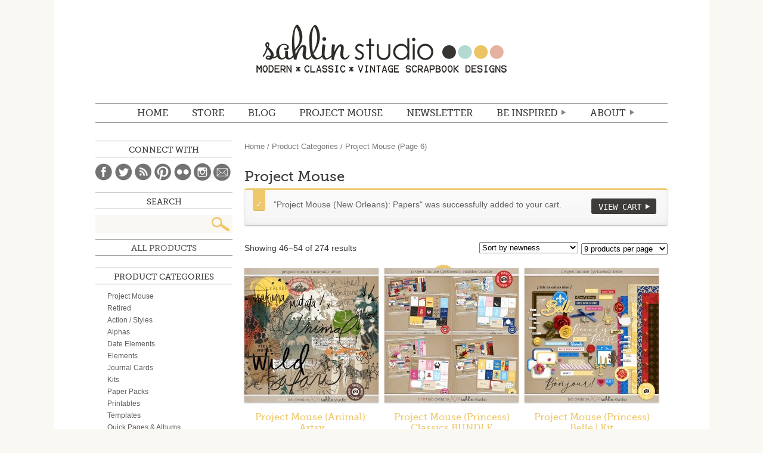

--- FILE ---
content_type: text/html; charset=UTF-8
request_url: https://sahlinstudio.com/product-category/product-categories/project-mouse/page/6/?add-to-cart=36316
body_size: 15533
content:
<!DOCTYPE html>
<html lang="en">
<head>
<meta charset="utf-8" />

	<title>Sahlin Studio |  Digital Scrapbooking DesignsProject Mouse Archives - Page 6 of 31 - Sahlin Studio | Digital Scrapbooking Designs</title>

	<meta http-equiv="Content-Type" content="text/html; charset=UTF-8" />	
	<meta name="generator" content="WordPress 4.9.26" /> <!-- leave this for stats please -->
    <meta name="description" content="Digital scrapbooking products with a mix of vintage, kitschy flair, while still maintaining that modern, classic look.  Find digital scrapbooking kits, freebies, tutorials and inspiration to help document your memories." />
    <!-- For Responsive
    <meta name="viewport" content="width=device-width,initial-scale=1.0">
    -->

	<link rel="stylesheet" media="screen" href="https://sahlinstudio.com/wp-content/themes/sahlin2014/reset.css" />
	<link rel="stylesheet" media="screen" href="https://sahlinstudio.com/wp-content/themes/sahlin2014/webfonts.css" />
	<link rel="stylesheet" media="screen" href="https://sahlinstudio.com/wp-content/themes/sahlin2014/woocommerce/woocommerce.css" />
	<link rel="stylesheet" media="screen" href="https://sahlinstudio.com/wp-content/themes/sahlin2014/woocommerce/woocommerce-layout.css" />
	<link rel="stylesheet" media="screen" href="https://sahlinstudio.com/wp-content/themes/sahlin2014/style.css" />
	<!--<link rel="stylesheet" media="screen" href="https://sahlinstudio.com/wp-content/themes/sahlin2014/media-queries.css" />-->
	<link rel="alternate" type="application/rss+xml" title="RSS 2.0" href="https://sahlinstudio.com/feed/" />
	<link rel="alternate" type="text/xml" title="RSS .92" href="https://sahlinstudio.com/feed/rss/" />
	<link rel="alternate" type="application/atom+xml" title="Atom 0.3" href="https://sahlinstudio.com/feed/atom/" />
	<link rel="pingback" href="https://sahlinstudio.com/xmlrpc.php" />
    

<script type="text/javascript" src="http://ajax.googleapis.com/ajax/libs/jquery/1.8.3/jquery.min.js"></script>  
<!--[if IE]>
<script src="http://html5shiv.googlecode.com/svn/trunk/html5.js"></script>
<![endif]-->

			
<!-- This site is optimized with the Yoast SEO plugin v12.4 - https://yoast.com/wordpress/plugins/seo/ -->
<meta name="robots" content="max-snippet:-1, max-image-preview:large, max-video-preview:-1"/>
<link rel="canonical" href="https://sahlinstudio.com/product-category/product-categories/project-mouse/page/6/" />
<link rel="prev" href="https://sahlinstudio.com/product-category/product-categories/project-mouse/page/5/" />
<link rel="next" href="https://sahlinstudio.com/product-category/product-categories/project-mouse/page/7/" />
<meta property="og:locale" content="en_US" />
<meta property="og:type" content="object" />
<meta property="og:title" content="Project Mouse Archives - Page 6 of 31 - Sahlin Studio | Digital Scrapbooking Designs" />
<meta property="og:url" content="https://sahlinstudio.com/product-category/product-categories/project-mouse/" />
<meta property="og:site_name" content="Sahlin Studio |  Digital Scrapbooking Designs" />
<meta name="twitter:card" content="summary_large_image" />
<meta name="twitter:title" content="Project Mouse Archives - Page 6 of 31 - Sahlin Studio | Digital Scrapbooking Designs" />
<script type='application/ld+json' class='yoast-schema-graph yoast-schema-graph--main'>{"@context":"https://schema.org","@graph":[{"@type":"WebSite","@id":"https://sahlinstudio.com/#website","url":"https://sahlinstudio.com/","name":"Sahlin Studio |  Digital Scrapbooking Designs","potentialAction":{"@type":"SearchAction","target":"https://sahlinstudio.com/?s={search_term_string}","query-input":"required name=search_term_string"}},{"@type":"CollectionPage","@id":"https://sahlinstudio.com/product-category/product-categories/project-mouse/page/6/#webpage","url":"https://sahlinstudio.com/product-category/product-categories/project-mouse/page/6/","inLanguage":"en-US","name":"Project Mouse Archives - Page 6 of 31 - Sahlin Studio | Digital Scrapbooking Designs","isPartOf":{"@id":"https://sahlinstudio.com/#website"}}]}</script>
<!-- / Yoast SEO plugin. -->

<link rel='dns-prefetch' href='//s0.wp.com' />
<link rel='dns-prefetch' href='//s.w.org' />
<link rel="alternate" type="application/rss+xml" title="Sahlin Studio |  Digital Scrapbooking Designs &raquo; Project Mouse Product Category Feed" href="https://sahlinstudio.com/product-category/product-categories/project-mouse/feed/" />
		<script type="text/javascript">
			window._wpemojiSettings = {"baseUrl":"https:\/\/s.w.org\/images\/core\/emoji\/11\/72x72\/","ext":".png","svgUrl":"https:\/\/s.w.org\/images\/core\/emoji\/11\/svg\/","svgExt":".svg","source":{"concatemoji":"https:\/\/sahlinstudio.com\/wp-includes\/js\/wp-emoji-release.min.js?ver=4.9.26"}};
			!function(e,a,t){var n,r,o,i=a.createElement("canvas"),p=i.getContext&&i.getContext("2d");function s(e,t){var a=String.fromCharCode;p.clearRect(0,0,i.width,i.height),p.fillText(a.apply(this,e),0,0);e=i.toDataURL();return p.clearRect(0,0,i.width,i.height),p.fillText(a.apply(this,t),0,0),e===i.toDataURL()}function c(e){var t=a.createElement("script");t.src=e,t.defer=t.type="text/javascript",a.getElementsByTagName("head")[0].appendChild(t)}for(o=Array("flag","emoji"),t.supports={everything:!0,everythingExceptFlag:!0},r=0;r<o.length;r++)t.supports[o[r]]=function(e){if(!p||!p.fillText)return!1;switch(p.textBaseline="top",p.font="600 32px Arial",e){case"flag":return s([55356,56826,55356,56819],[55356,56826,8203,55356,56819])?!1:!s([55356,57332,56128,56423,56128,56418,56128,56421,56128,56430,56128,56423,56128,56447],[55356,57332,8203,56128,56423,8203,56128,56418,8203,56128,56421,8203,56128,56430,8203,56128,56423,8203,56128,56447]);case"emoji":return!s([55358,56760,9792,65039],[55358,56760,8203,9792,65039])}return!1}(o[r]),t.supports.everything=t.supports.everything&&t.supports[o[r]],"flag"!==o[r]&&(t.supports.everythingExceptFlag=t.supports.everythingExceptFlag&&t.supports[o[r]]);t.supports.everythingExceptFlag=t.supports.everythingExceptFlag&&!t.supports.flag,t.DOMReady=!1,t.readyCallback=function(){t.DOMReady=!0},t.supports.everything||(n=function(){t.readyCallback()},a.addEventListener?(a.addEventListener("DOMContentLoaded",n,!1),e.addEventListener("load",n,!1)):(e.attachEvent("onload",n),a.attachEvent("onreadystatechange",function(){"complete"===a.readyState&&t.readyCallback()})),(n=t.source||{}).concatemoji?c(n.concatemoji):n.wpemoji&&n.twemoji&&(c(n.twemoji),c(n.wpemoji)))}(window,document,window._wpemojiSettings);
		</script>
		<style type="text/css">
img.wp-smiley,
img.emoji {
	display: inline !important;
	border: none !important;
	box-shadow: none !important;
	height: 1em !important;
	width: 1em !important;
	margin: 0 .07em !important;
	vertical-align: -0.1em !important;
	background: none !important;
	padding: 0 !important;
}
</style>
<link rel='stylesheet' id='pinterestRSScss-css'  href='https://sahlinstudio.com/wp-content/plugins/pinterest-rss-widget/style.css?ver=4.9.26' type='text/css' media='all' />
<link rel='stylesheet' id='dlm-frontend-css'  href='https://sahlinstudio.com/wp-content/plugins/download-monitor/assets/css/frontend.css?ver=4.9.26' type='text/css' media='all' />
<link rel='stylesheet' id='jetpack_css-css'  href='https://sahlinstudio.com/wp-content/plugins/jetpack/css/jetpack.css?ver=7.1.5' type='text/css' media='all' />
<script type='text/javascript' src='https://sahlinstudio.com/wp-includes/js/jquery/jquery.js?ver=1.12.4'></script>
<script type='text/javascript' src='https://sahlinstudio.com/wp-includes/js/jquery/jquery-migrate.min.js?ver=1.4.1'></script>
<script type='text/javascript' src='https://sahlinstudio.com/wp-content/plugins/pinterest-rss-widget/jquery.nailthumb.1.0.min.js?ver=4.9.26'></script>
<link rel='https://api.w.org/' href='https://sahlinstudio.com/wp-json/' />
<link rel="EditURI" type="application/rsd+xml" title="RSD" href="https://sahlinstudio.com/xmlrpc.php?rsd" />
<link rel="wlwmanifest" type="application/wlwmanifest+xml" href="https://sahlinstudio.com/wp-includes/wlwmanifest.xml" /> 
<meta name="generator" content="WordPress 4.9.26" />
<meta name="generator" content="WooCommerce 2.2.4" />
<script>
  (function(w, d, t, s, n) {
    w.FlodeskObject = n;
    var fn = function() {
      (w[n].q = w[n].q || []).push(arguments);
    };
    w[n] = w[n] || fn;
    var f = d.getElementsByTagName(t)[0];
    var e = d.createElement(t);
    var h = '?v=' + new Date().getTime();
    e.async = true;
    e.src = s + h;
    f.parentNode.insertBefore(e, f);
  })(window, document, 'script', 'https://assets.flodesk.com/universal.js', 'fd');
  window.fd('form', {
    formId: '6051314424c3103bfddf725b'
  });
</script><link rel="alternate" type="application/rss+xml"  title="New products added to Project+Mouse" href="https://sahlinstudio.com/shop/all-products/feed/?product_cat=project-mouse" />
<link rel='dns-prefetch' href='//v0.wordpress.com'/>
<style type="text/css">.saboxplugin-wrap{-webkit-box-sizing:border-box;-moz-box-sizing:border-box;-ms-box-sizing:border-box;box-sizing:border-box;border:1px solid #eee;width:100%;clear:both;display:block;overflow:hidden;word-wrap:break-word;position:relative}.saboxplugin-wrap .saboxplugin-gravatar{float:left;padding:0 20px 20px 20px}.saboxplugin-wrap .saboxplugin-gravatar img{max-width:100px;height:auto;border-radius:0;}.saboxplugin-wrap .saboxplugin-authorname{font-size:18px;line-height:1;margin:20px 0 0 20px;display:block}.saboxplugin-wrap .saboxplugin-authorname a{text-decoration:none}.saboxplugin-wrap .saboxplugin-authorname a:focus{outline:0}.saboxplugin-wrap .saboxplugin-desc{display:block;margin:5px 20px}.saboxplugin-wrap .saboxplugin-desc a{text-decoration:underline}.saboxplugin-wrap .saboxplugin-desc p{margin:5px 0 12px}.saboxplugin-wrap .saboxplugin-web{margin:0 20px 15px;text-align:left}.saboxplugin-wrap .sab-web-position{text-align:right}.saboxplugin-wrap .saboxplugin-web a{color:#ccc;text-decoration:none}.saboxplugin-wrap .saboxplugin-socials{position:relative;display:block;background:#fcfcfc;padding:5px;border-top:1px solid #eee}.saboxplugin-wrap .saboxplugin-socials a svg{width:20px;height:20px}.saboxplugin-wrap .saboxplugin-socials a svg .st2{fill:#fff; transform-origin:center center;}.saboxplugin-wrap .saboxplugin-socials a svg .st1{fill:rgba(0,0,0,.3)}.saboxplugin-wrap .saboxplugin-socials a:hover{opacity:.8;-webkit-transition:opacity .4s;-moz-transition:opacity .4s;-o-transition:opacity .4s;transition:opacity .4s;box-shadow:none!important;-webkit-box-shadow:none!important}.saboxplugin-wrap .saboxplugin-socials .saboxplugin-icon-color{box-shadow:none;padding:0;border:0;-webkit-transition:opacity .4s;-moz-transition:opacity .4s;-o-transition:opacity .4s;transition:opacity .4s;display:inline-block;color:#fff;font-size:0;text-decoration:inherit;margin:5px;-webkit-border-radius:0;-moz-border-radius:0;-ms-border-radius:0;-o-border-radius:0;border-radius:0;overflow:hidden}.saboxplugin-wrap .saboxplugin-socials .saboxplugin-icon-grey{text-decoration:inherit;box-shadow:none;position:relative;display:-moz-inline-stack;display:inline-block;vertical-align:middle;zoom:1;margin:10px 5px;color:#444;fill:#444}.clearfix:after,.clearfix:before{content:' ';display:table;line-height:0;clear:both}.ie7 .clearfix{zoom:1}.saboxplugin-socials.sabox-colored .saboxplugin-icon-color .sab-twitch{border-color:#38245c}.saboxplugin-socials.sabox-colored .saboxplugin-icon-color .sab-addthis{border-color:#e91c00}.saboxplugin-socials.sabox-colored .saboxplugin-icon-color .sab-behance{border-color:#003eb0}.saboxplugin-socials.sabox-colored .saboxplugin-icon-color .sab-delicious{border-color:#06c}.saboxplugin-socials.sabox-colored .saboxplugin-icon-color .sab-deviantart{border-color:#036824}.saboxplugin-socials.sabox-colored .saboxplugin-icon-color .sab-digg{border-color:#00327c}.saboxplugin-socials.sabox-colored .saboxplugin-icon-color .sab-dribbble{border-color:#ba1655}.saboxplugin-socials.sabox-colored .saboxplugin-icon-color .sab-facebook{border-color:#1e2e4f}.saboxplugin-socials.sabox-colored .saboxplugin-icon-color .sab-flickr{border-color:#003576}.saboxplugin-socials.sabox-colored .saboxplugin-icon-color .sab-github{border-color:#264874}.saboxplugin-socials.sabox-colored .saboxplugin-icon-color .sab-google{border-color:#0b51c5}.saboxplugin-socials.sabox-colored .saboxplugin-icon-color .sab-googleplus{border-color:#96271a}.saboxplugin-socials.sabox-colored .saboxplugin-icon-color .sab-html5{border-color:#902e13}.saboxplugin-socials.sabox-colored .saboxplugin-icon-color .sab-instagram{border-color:#1630aa}.saboxplugin-socials.sabox-colored .saboxplugin-icon-color .sab-linkedin{border-color:#00344f}.saboxplugin-socials.sabox-colored .saboxplugin-icon-color .sab-pinterest{border-color:#5b040e}.saboxplugin-socials.sabox-colored .saboxplugin-icon-color .sab-reddit{border-color:#992900}.saboxplugin-socials.sabox-colored .saboxplugin-icon-color .sab-rss{border-color:#a43b0a}.saboxplugin-socials.sabox-colored .saboxplugin-icon-color .sab-sharethis{border-color:#5d8420}.saboxplugin-socials.sabox-colored .saboxplugin-icon-color .sab-skype{border-color:#00658a}.saboxplugin-socials.sabox-colored .saboxplugin-icon-color .sab-soundcloud{border-color:#995200}.saboxplugin-socials.sabox-colored .saboxplugin-icon-color .sab-spotify{border-color:#0f612c}.saboxplugin-socials.sabox-colored .saboxplugin-icon-color .sab-stackoverflow{border-color:#a95009}.saboxplugin-socials.sabox-colored .saboxplugin-icon-color .sab-steam{border-color:#006388}.saboxplugin-socials.sabox-colored .saboxplugin-icon-color .sab-user_email{border-color:#b84e05}.saboxplugin-socials.sabox-colored .saboxplugin-icon-color .sab-stumbleUpon{border-color:#9b280e}.saboxplugin-socials.sabox-colored .saboxplugin-icon-color .sab-tumblr{border-color:#10151b}.saboxplugin-socials.sabox-colored .saboxplugin-icon-color .sab-twitter{border-color:#0967a0}.saboxplugin-socials.sabox-colored .saboxplugin-icon-color .sab-vimeo{border-color:#0d7091}.saboxplugin-socials.sabox-colored .saboxplugin-icon-color .sab-windows{border-color:#003f71}.saboxplugin-socials.sabox-colored .saboxplugin-icon-color .sab-whatsapp{border-color:#003f71}.saboxplugin-socials.sabox-colored .saboxplugin-icon-color .sab-wordpress{border-color:#0f3647}.saboxplugin-socials.sabox-colored .saboxplugin-icon-color .sab-yahoo{border-color:#14002d}.saboxplugin-socials.sabox-colored .saboxplugin-icon-color .sab-youtube{border-color:#900}.saboxplugin-socials.sabox-colored .saboxplugin-icon-color .sab-xing{border-color:#000202}.saboxplugin-socials.sabox-colored .saboxplugin-icon-color .sab-mixcloud{border-color:#2475a0}.saboxplugin-socials.sabox-colored .saboxplugin-icon-color .sab-vk{border-color:#243549}.saboxplugin-socials.sabox-colored .saboxplugin-icon-color .sab-medium{border-color:#00452c}.saboxplugin-socials.sabox-colored .saboxplugin-icon-color .sab-quora{border-color:#420e00}.saboxplugin-socials.sabox-colored .saboxplugin-icon-color .sab-meetup{border-color:#9b181c}.saboxplugin-socials.sabox-colored .saboxplugin-icon-color .sab-goodreads{border-color:#000}.saboxplugin-socials.sabox-colored .saboxplugin-icon-color .sab-snapchat{border-color:#999700}.saboxplugin-socials.sabox-colored .saboxplugin-icon-color .sab-500px{border-color:#00557f}.saboxplugin-socials.sabox-colored .saboxplugin-icon-color .sab-mastodont{border-color:#185886}.sabox-plus-item{margin-bottom:20px}@media screen and (max-width:480px){.saboxplugin-wrap{text-align:center}.saboxplugin-wrap .saboxplugin-gravatar{float:none;padding:20px 0;text-align:center;margin:0 auto;display:block}.saboxplugin-wrap .saboxplugin-gravatar img{float:none;display:inline-block;display:-moz-inline-stack;vertical-align:middle;zoom:1}.saboxplugin-wrap .saboxplugin-desc{margin:0 10px 20px;text-align:center}.saboxplugin-wrap .saboxplugin-authorname{text-align:center;margin:10px 0 20px}}body .saboxplugin-authorname a,body .saboxplugin-authorname a:hover{box-shadow:none;-webkit-box-shadow:none}a.sab-profile-edit{font-size:16px!important;line-height:1!important}.sab-edit-settings a,a.sab-profile-edit{color:#0073aa!important;box-shadow:none!important;-webkit-box-shadow:none!important}.sab-edit-settings{margin-right:15px;position:absolute;right:0;z-index:2;bottom:10px;line-height:20px}.sab-edit-settings i{margin-left:5px}.saboxplugin-socials{line-height:1!important}.rtl .saboxplugin-wrap .saboxplugin-gravatar{float:right}.rtl .saboxplugin-wrap .saboxplugin-authorname{display:flex;align-items:center}.rtl .saboxplugin-wrap .saboxplugin-authorname .sab-profile-edit{margin-right:10px}.rtl .sab-edit-settings{right:auto;left:0}img.sab-custom-avatar{max-width:75px;}.saboxplugin-wrap .saboxplugin-authorname {font-family:"none";}.saboxplugin-wrap .saboxplugin-desc {font-family:none;}.saboxplugin-wrap {margin-top:0px; margin-bottom:0px; padding: 0px 0px }.saboxplugin-wrap .saboxplugin-authorname {font-size:18px; line-height:25px;}.saboxplugin-wrap .saboxplugin-desc p, .saboxplugin-wrap .saboxplugin-desc {font-size:14px !important; line-height:21px !important;}.saboxplugin-wrap .saboxplugin-web {font-size:14px;}.saboxplugin-wrap .saboxplugin-socials a svg {width:18px;height:18px;}</style></head>

<body class="archive paged tax-product_cat term-project-mouse term-1609 paged-6 woocommerce woocommerce-page">
	<div id="wrapper">
	<header id="mainHd">
    	<h1><a href="https://sahlinstudio.com">Sahlin Studio |  Digital Scrapbooking Designs</a></h1>
    	<nav id="mainNav">
    		<ul id="menu-main-menu" class="menu"><li id="menu-item-17074" class="menu-item menu-item-type-custom menu-item-object-custom menu-item-home menu-item-17074"><a href="http://sahlinstudio.com">Home</a></li>
<li id="menu-item-14" class="menu-item menu-item-type-custom menu-item-object-custom menu-item-14"><a target="_blank" href="https://the-lilypad.com/store/Sahlin-Studio/">STORE</a></li>
<li id="menu-item-1640" class="menu-item menu-item-type-custom menu-item-object-custom menu-item-1640"><a href="http://sahlinstudio.com/blog">BLOG</a></li>
<li id="menu-item-17072" class="menu-item menu-item-type-post_type menu-item-object-page menu-item-17072"><a href="https://sahlinstudio.com/project-mouse/">Project Mouse</a></li>
<li id="menu-item-38262" class="menu-item menu-item-type-custom menu-item-object-custom menu-item-38262"><a target="_blank" href="https://view.flodesk.com/pages/60496567c26c9c0b98c3cd6f">NEWSLETTER</a></li>
<li id="menu-item-17071" class="menu-item menu-item-type-custom menu-item-object-custom menu-item-has-children menu-item-17071"><a href="#">Be Inspired</a>
<ul class="sub-menu">
	<li id="menu-item-17145" class="menu-item menu-item-type-post_type menu-item-object-page menu-item-17145"><a href="https://sahlinstudio.com/get-freebies/">Freebies</a></li>
	<li id="menu-item-17101" class="menu-item menu-item-type-taxonomy menu-item-object-category menu-item-17101"><a href="https://sahlinstudio.com/category/tutorial/">TUTORIALS</a></li>
	<li id="menu-item-18" class="journalstarters menu-item menu-item-type-custom menu-item-object-custom menu-item-18"><a href="http://sahlinstudio.com/journaling">JOURNAL STARTERS</a></li>
	<li id="menu-item-17377" class="menu-item menu-item-type-custom menu-item-object-custom menu-item-17377"><a href="http://sahlinstudio.com/category/papertodigi/">From Paper to Digi</a></li>
	<li id="menu-item-17391" class="menu-item menu-item-type-custom menu-item-object-custom menu-item-17391"><a href="http://sahlinstudio.com/category/inspiration/">Random Inspiration</a></li>
</ul>
</li>
<li id="menu-item-21" class="about menu-item menu-item-type-custom menu-item-object-custom menu-item-has-children menu-item-21"><a href="http://sahlinstudio.com/hello">ABOUT</a>
<ul class="sub-menu">
	<li id="menu-item-211" class="menu-item menu-item-type-custom menu-item-object-custom menu-item-211"><a href="http://sahlinstudio.com/hello">Hello.</a></li>
	<li id="menu-item-214" class="menu-item menu-item-type-custom menu-item-object-custom menu-item-214"><a href="http://sahlinstudio.com/terms-of-use">Terms of Use (TOU)</a></li>
	<li id="menu-item-213" class="menu-item menu-item-type-custom menu-item-object-custom menu-item-213"><a href="http://sahlinstudio.com/creativeteam">Creative Team</a></li>
	<li id="menu-item-212" class="menu-item menu-item-type-custom menu-item-object-custom menu-item-212"><a target="_blank" href="http://www.myscrapbookart.com/gallery/showgallery.php?cat=500&#038;ppuser=4700">My Scrapbook</a></li>
	<li id="menu-item-20" class="faq menu-item menu-item-type-custom menu-item-object-custom menu-item-20"><a href="http://sahlinstudio.com/faqs">FAQ</a></li>
	<li id="menu-item-215" class="menu-item menu-item-type-custom menu-item-object-custom menu-item-215"><a href="http://sahlinstudio.com/contact">Contact</a></li>
</ul>
</li>
</ul>    		<div class="clear"></div>
    	</nav>
    </header>
	<div id="container"><div id="content" role="main"><nav class="woocommerce-breadcrumb" ><a class="home" href="https://sahlinstudio.com">Home</a> &#47; <a href="https://sahlinstudio.com/product-category/product-categories/">Product Categories</a> &#47; Project Mouse (Page 6)</nav>
		
			<h1 class="page-title">Project Mouse</h1>

		
		
		
			
	<div class="woocommerce-message"><a href="https://sahlinstudio.com/cart/" class="button wc-forward">View Cart</a> &quot;Project Mouse (New Orleans): Papers&quot; was successfully added to your cart.</div>
<p class="woocommerce-result-count">
	Showing 46&ndash;54 of 274 results</p>
<form method="post" action="" style='float: right; margin-left: 5px;' class="form-wppp-select products-per-page"><select name="ppp" onchange="this.form.submit()" class="select wppp-select"><option value="9"  selected='selected'>9 products per page</option><option value="18" >18 products per page</option><option value="27" >27 products per page</option><option value="-1" >All products per page</option></select><input type="hidden" name="add-to-cart" value="36316" /></form><form class="woocommerce-ordering" method="get">
	<select name="orderby" class="orderby">
					<option value="popularity" >Sort by popularity</option>
					<option value="rating" >Sort by average rating</option>
					<option value="date"  selected='selected'>Sort by newness</option>
					<option value="price" >Sort by price: low to high</option>
					<option value="price-desc" >Sort by price: high to low</option>
			</select>
	<input type="hidden" name="add-to-cart" value="36316" /></form>

			<ul class="products">
				
				
					<li class="first post-36771 product type-product status-publish has-post-thumbnail product_cat-project-mouse product_cat-elements product_cat-word-art product_cat-magical product_tag-animal product_tag-animal-kingdom product_tag-animals product_tag-art-journaling product_tag-britt product_tag-britt-ish-designs product_tag-brushes product_tag-disney product_tag-jungle product_tag-lion product_tag-mixed-media product_tag-paint product_tag-project-life product_tag-project-mouse-2 product_tag-sahlin-studio product_tag-vacation product_tag-zoo downloadable virtual sold-individually shipping-taxable purchasable product-type-simple product-cat-project-mouse product-cat-elements product-cat-word-art product-cat-magical product-tag-animal product-tag-animal-kingdom product-tag-animals product-tag-art-journaling product-tag-britt product-tag-britt-ish-designs product-tag-brushes product-tag-disney product-tag-jungle product-tag-lion product-tag-mixed-media product-tag-paint product-tag-project-life product-tag-project-mouse-2 product-tag-sahlin-studio product-tag-vacation product-tag-zoo instock">

	
	<a href="https://sahlinstudio.com/shop/project-mouse-animal-artsy/">

		<img width="225" height="225" src="https://sahlinstudio.com/wp-content/uploads/2019/08/sahlinstudio_pm_animal_artsy-225x225.jpg" class="attachment-shop_catalog size-shop_catalog wp-post-image" alt="Project Mouse: Animal Artsy by Britt-ish Designs and Sahlin Studio - Perfect for documenting Project Life for Disney Animal Kingdom, safari, zoo" srcset="https://sahlinstudio.com/wp-content/uploads/2019/08/sahlinstudio_pm_animal_artsy-225x225.jpg 225w, https://sahlinstudio.com/wp-content/uploads/2019/08/sahlinstudio_pm_animal_artsy-150x150.jpg 150w, https://sahlinstudio.com/wp-content/uploads/2019/08/sahlinstudio_pm_animal_artsy-300x300.jpg 300w, https://sahlinstudio.com/wp-content/uploads/2019/08/sahlinstudio_pm_animal_artsy-85x85.jpg 85w, https://sahlinstudio.com/wp-content/uploads/2019/08/sahlinstudio_pm_animal_artsy-170x170.jpg 170w, https://sahlinstudio.com/wp-content/uploads/2019/08/sahlinstudio_pm_animal_artsy-230x230.jpg 230w, https://sahlinstudio.com/wp-content/uploads/2019/08/sahlinstudio_pm_animal_artsy-210x210.jpg 210w, https://sahlinstudio.com/wp-content/uploads/2019/08/sahlinstudio_pm_animal_artsy-685x685.jpg 685w, https://sahlinstudio.com/wp-content/uploads/2019/08/sahlinstudio_pm_animal_artsy-175x175.jpg 175w, https://sahlinstudio.com/wp-content/uploads/2019/08/sahlinstudio_pm_animal_artsy-130x130.jpg 130w, https://sahlinstudio.com/wp-content/uploads/2019/08/sahlinstudio_pm_animal_artsy-600x600.jpg 600w, https://sahlinstudio.com/wp-content/uploads/2019/08/sahlinstudio_pm_animal_artsy.jpg 700w" sizes="(max-width: 225px) 100vw, 225px" />
		<h3>Project Mouse (Animal): Artsy</h3>

		

	<span class="price"><span class="amount">&#36;3.99</span></span>

	</a>

	<a href="/product-category/product-categories/project-mouse/page/6/?add-to-cart=36771" rel="nofollow" data-product_id="36771" data-product_sku="ss_britt_pm_animal_artsy" data-quantity="1" class="button add_to_cart_button product_type_simple">Add to cart</a>
</li>
				
					<li class="post-36496 product type-product status-publish has-post-thumbnail product_cat-project-mouse product_cat-journal-cards product_cat-kits product_cat-halloween product_cat-magical product_cat-travel-theme product_tag-330 product_tag-aurora product_tag-beast product_tag-beauty product_tag-beauty-and-the-beast product_tag-belle product_tag-britt product_tag-britt-ish-designs product_tag-cinderella product_tag-disney product_tag-disneyland product_tag-magical-2 product_tag-princess product_tag-project-365 product_tag-project-life product_tag-project-mouse-2 product_tag-sahlin-studio product_tag-sleeping-beauty product_tag-snow-white product_tag-vacation sale downloadable virtual sold-individually shipping-taxable purchasable product-type-simple product-cat-project-mouse product-cat-journal-cards product-cat-kits product-cat-halloween product-cat-magical product-cat-travel-theme product-tag-365 product-tag-aurora product-tag-beast product-tag-beauty product-tag-beauty-and-the-beast product-tag-belle product-tag-britt product-tag-britt-ish-designs product-tag-cinderella product-tag-disney product-tag-disneyland product-tag-magical-2 product-tag-princess product-tag-project-365 product-tag-project-life product-tag-project-mouse-2 product-tag-sahlin-studio product-tag-sleeping-beauty product-tag-snow-white product-tag-vacation instock">

	
	<a href="https://sahlinstudio.com/shop/project-mouse-princess-classics-bundle/">

		
	<span class="onsale">Sale!</span>
<img width="225" height="225" src="https://sahlinstudio.com/wp-content/uploads/2019/06/pm-princessclassics-bundle-225x225.jpg" class="attachment-shop_catalog size-shop_catalog wp-post-image" alt="Project Mouse (Princess) Snow White, Belle, Aurora, Cinderella | BUNDLE by Britt-ish Designs and Sahlin Studio - Perfect for documenting Beauty and the Beast or other magical moments in your Project Life / Project Mouse album!!" srcset="https://sahlinstudio.com/wp-content/uploads/2019/06/pm-princessclassics-bundle-225x225.jpg 225w, https://sahlinstudio.com/wp-content/uploads/2019/06/pm-princessclassics-bundle-150x150.jpg 150w, https://sahlinstudio.com/wp-content/uploads/2019/06/pm-princessclassics-bundle-300x300.jpg 300w, https://sahlinstudio.com/wp-content/uploads/2019/06/pm-princessclassics-bundle-85x85.jpg 85w, https://sahlinstudio.com/wp-content/uploads/2019/06/pm-princessclassics-bundle-170x170.jpg 170w, https://sahlinstudio.com/wp-content/uploads/2019/06/pm-princessclassics-bundle-230x230.jpg 230w, https://sahlinstudio.com/wp-content/uploads/2019/06/pm-princessclassics-bundle-210x210.jpg 210w, https://sahlinstudio.com/wp-content/uploads/2019/06/pm-princessclassics-bundle-685x685.jpg 685w, https://sahlinstudio.com/wp-content/uploads/2019/06/pm-princessclassics-bundle-175x175.jpg 175w, https://sahlinstudio.com/wp-content/uploads/2019/06/pm-princessclassics-bundle-130x130.jpg 130w, https://sahlinstudio.com/wp-content/uploads/2019/06/pm-princessclassics-bundle-600x600.jpg 600w, https://sahlinstudio.com/wp-content/uploads/2019/06/pm-princessclassics-bundle.jpg 700w" sizes="(max-width: 225px) 100vw, 225px" />
		<h3>Project Mouse (Princess) Classics BUNDLE</h3>

		

	<span class="price"><del><span class="amount">&#36;45.96</span></del> <ins><span class="amount">&#36;30.99</span></ins></span>

	</a>

	<a href="/product-category/product-categories/project-mouse/page/6/?add-to-cart=36496" rel="nofollow" data-product_id="36496" data-product_sku="ss_britt_pm_princess_classics" data-quantity="1" class="button add_to_cart_button product_type_simple">Add to cart</a>
</li>
				
					<li class="last post-36492 product type-product status-publish has-post-thumbnail product_cat-project-mouse product_cat-kits product_cat-halloween product_cat-magical product_cat-travel-theme product_tag-330 product_tag-beast product_tag-beauty product_tag-beauty-and-the-beast product_tag-belle product_tag-britt product_tag-britt-ish-designs product_tag-disney product_tag-disneyland product_tag-elements-2 product_tag-magical-2 product_tag-papers product_tag-princess product_tag-project-365 product_tag-project-life product_tag-project-mouse-2 product_tag-rose product_tag-sahlin-studio product_tag-vacation downloadable virtual sold-individually shipping-taxable purchasable product-type-simple product-cat-project-mouse product-cat-kits product-cat-halloween product-cat-magical product-cat-travel-theme product-tag-365 product-tag-beast product-tag-beauty product-tag-beauty-and-the-beast product-tag-belle product-tag-britt product-tag-britt-ish-designs product-tag-disney product-tag-disneyland product-tag-elements-2 product-tag-magical-2 product-tag-papers product-tag-princess product-tag-project-365 product-tag-project-life product-tag-project-mouse-2 product-tag-rose product-tag-sahlin-studio product-tag-vacation instock">

	
	<a href="https://sahlinstudio.com/shop/project-mouse-princess-belle-kit/">

		<img width="225" height="225" src="https://sahlinstudio.com/wp-content/uploads/2019/06/sahlinstudio_pm_belle-225x225.jpg" class="attachment-shop_catalog size-shop_catalog wp-post-image" alt="Project Mouse (Princess) Belle | Kit by Britt-ish Designs and Sahlin Studio - Perfect for documenting Beauty and the Beast or other magical moments in your Project Life / Project Mouse album!!" srcset="https://sahlinstudio.com/wp-content/uploads/2019/06/sahlinstudio_pm_belle-225x225.jpg 225w, https://sahlinstudio.com/wp-content/uploads/2019/06/sahlinstudio_pm_belle-150x150.jpg 150w, https://sahlinstudio.com/wp-content/uploads/2019/06/sahlinstudio_pm_belle-300x300.jpg 300w, https://sahlinstudio.com/wp-content/uploads/2019/06/sahlinstudio_pm_belle-85x85.jpg 85w, https://sahlinstudio.com/wp-content/uploads/2019/06/sahlinstudio_pm_belle-170x170.jpg 170w, https://sahlinstudio.com/wp-content/uploads/2019/06/sahlinstudio_pm_belle-230x230.jpg 230w, https://sahlinstudio.com/wp-content/uploads/2019/06/sahlinstudio_pm_belle-210x210.jpg 210w, https://sahlinstudio.com/wp-content/uploads/2019/06/sahlinstudio_pm_belle-685x685.jpg 685w, https://sahlinstudio.com/wp-content/uploads/2019/06/sahlinstudio_pm_belle-175x175.jpg 175w, https://sahlinstudio.com/wp-content/uploads/2019/06/sahlinstudio_pm_belle-130x130.jpg 130w, https://sahlinstudio.com/wp-content/uploads/2019/06/sahlinstudio_pm_belle-600x600.jpg 600w, https://sahlinstudio.com/wp-content/uploads/2019/06/sahlinstudio_pm_belle.jpg 700w" sizes="(max-width: 225px) 100vw, 225px" />
		<h3>Project Mouse (Princess) Belle | Kit</h3>

		

	<span class="price"><span class="amount">&#36;6.50</span></span>

	</a>

	<a href="/product-category/product-categories/project-mouse/page/6/?add-to-cart=36492" rel="nofollow" data-product_id="36492" data-product_sku="ss_britt_pm_belle" data-quantity="1" class="button add_to_cart_button product_type_simple">Add to cart</a>
</li>
				
					<li class="first post-36491 product type-product status-publish has-post-thumbnail product_cat-project-mouse product_cat-journal-cards product_cat-halloween product_cat-magical product_cat-travel-theme product_tag-330 product_tag-beast product_tag-beauty product_tag-beauty-and-the-beast product_tag-belle product_tag-britt product_tag-britt-ish-designs product_tag-cards product_tag-disney product_tag-disneyland product_tag-journal-card product_tag-magical-2 product_tag-princess product_tag-project-365 product_tag-project-life product_tag-project-mouse-2 product_tag-rose product_tag-sahlin-studio product_tag-vacation downloadable virtual sold-individually shipping-taxable purchasable product-type-simple product-cat-project-mouse product-cat-journal-cards product-cat-halloween product-cat-magical product-cat-travel-theme product-tag-365 product-tag-beast product-tag-beauty product-tag-beauty-and-the-beast product-tag-belle product-tag-britt product-tag-britt-ish-designs product-tag-cards product-tag-disney product-tag-disneyland product-tag-journal-card product-tag-magical-2 product-tag-princess product-tag-project-365 product-tag-project-life product-tag-project-mouse-2 product-tag-rose product-tag-sahlin-studio product-tag-vacation instock">

	
	<a href="https://sahlinstudio.com/shop/project-mouse-princess-belle-cards/">

		<img width="225" height="225" src="https://sahlinstudio.com/wp-content/uploads/2019/06/sahlinstudio_pm_belle_cards-225x225.jpg" class="attachment-shop_catalog size-shop_catalog wp-post-image" alt="Project Mouse (Princess) Belle | Journal Cards by Britt-ish Designs and Sahlin Studio - Perfect for documenting Beauty and the Beast or other magical moments in your Project Life / Project Mouse album!!" srcset="https://sahlinstudio.com/wp-content/uploads/2019/06/sahlinstudio_pm_belle_cards-225x225.jpg 225w, https://sahlinstudio.com/wp-content/uploads/2019/06/sahlinstudio_pm_belle_cards-150x150.jpg 150w, https://sahlinstudio.com/wp-content/uploads/2019/06/sahlinstudio_pm_belle_cards-300x300.jpg 300w, https://sahlinstudio.com/wp-content/uploads/2019/06/sahlinstudio_pm_belle_cards-85x85.jpg 85w, https://sahlinstudio.com/wp-content/uploads/2019/06/sahlinstudio_pm_belle_cards-170x170.jpg 170w, https://sahlinstudio.com/wp-content/uploads/2019/06/sahlinstudio_pm_belle_cards-230x230.jpg 230w, https://sahlinstudio.com/wp-content/uploads/2019/06/sahlinstudio_pm_belle_cards-210x210.jpg 210w, https://sahlinstudio.com/wp-content/uploads/2019/06/sahlinstudio_pm_belle_cards-685x685.jpg 685w, https://sahlinstudio.com/wp-content/uploads/2019/06/sahlinstudio_pm_belle_cards-175x175.jpg 175w, https://sahlinstudio.com/wp-content/uploads/2019/06/sahlinstudio_pm_belle_cards-130x130.jpg 130w, https://sahlinstudio.com/wp-content/uploads/2019/06/sahlinstudio_pm_belle_cards-600x600.jpg 600w, https://sahlinstudio.com/wp-content/uploads/2019/06/sahlinstudio_pm_belle_cards.jpg 700w" sizes="(max-width: 225px) 100vw, 225px" />
		<h3>Project Mouse (Princess) Belle | Cards</h3>

		

	<span class="price"><span class="amount">&#36;4.99</span></span>

	</a>

	<a href="/product-category/product-categories/project-mouse/page/6/?add-to-cart=36491" rel="nofollow" data-product_id="36491" data-product_sku="ss_britt_pm_belle_cards" data-quantity="1" class="button add_to_cart_button product_type_simple">Add to cart</a>
</li>
				
					<li class="post-36490 product type-product status-publish has-post-thumbnail product_cat-project-mouse product_cat-journal-cards product_cat-kits product_cat-halloween product_cat-magical product_cat-travel-theme product_tag-330 product_tag-beast product_tag-beauty product_tag-beauty-and-the-beast product_tag-belle product_tag-britt product_tag-britt-ish-designs product_tag-cards product_tag-disney product_tag-disneyland product_tag-elements-2 product_tag-journal-card product_tag-magical-2 product_tag-paper product_tag-princess product_tag-project-365 product_tag-project-life product_tag-project-mouse-2 product_tag-rose product_tag-sahlin-studio product_tag-vacation sale downloadable virtual sold-individually shipping-taxable purchasable product-type-simple product-cat-project-mouse product-cat-journal-cards product-cat-kits product-cat-halloween product-cat-magical product-cat-travel-theme product-tag-365 product-tag-beast product-tag-beauty product-tag-beauty-and-the-beast product-tag-belle product-tag-britt product-tag-britt-ish-designs product-tag-cards product-tag-disney product-tag-disneyland product-tag-elements-2 product-tag-journal-card product-tag-magical-2 product-tag-paper product-tag-princess product-tag-project-365 product-tag-project-life product-tag-project-mouse-2 product-tag-rose product-tag-sahlin-studio product-tag-vacation instock">

	
	<a href="https://sahlinstudio.com/shop/project-mouse-princess-belle-bundle/">

		
	<span class="onsale">Sale!</span>
<img width="225" height="225" src="https://sahlinstudio.com/wp-content/uploads/2019/06/sahlinstudio_brittdes_pm_belle_bundle_preview-225x225.jpg" class="attachment-shop_catalog size-shop_catalog wp-post-image" alt="Project Mouse (Princess) Belle | Bundle by Britt-ish Designs and Sahlin Studio - Perfect for documenting Beauty and the Beast or other magical moments in your Project Life / Project Mouse album!!" srcset="https://sahlinstudio.com/wp-content/uploads/2019/06/sahlinstudio_brittdes_pm_belle_bundle_preview-225x225.jpg 225w, https://sahlinstudio.com/wp-content/uploads/2019/06/sahlinstudio_brittdes_pm_belle_bundle_preview-150x150.jpg 150w, https://sahlinstudio.com/wp-content/uploads/2019/06/sahlinstudio_brittdes_pm_belle_bundle_preview-300x300.jpg 300w, https://sahlinstudio.com/wp-content/uploads/2019/06/sahlinstudio_brittdes_pm_belle_bundle_preview-85x85.jpg 85w, https://sahlinstudio.com/wp-content/uploads/2019/06/sahlinstudio_brittdes_pm_belle_bundle_preview-170x170.jpg 170w, https://sahlinstudio.com/wp-content/uploads/2019/06/sahlinstudio_brittdes_pm_belle_bundle_preview-230x230.jpg 230w, https://sahlinstudio.com/wp-content/uploads/2019/06/sahlinstudio_brittdes_pm_belle_bundle_preview-210x210.jpg 210w, https://sahlinstudio.com/wp-content/uploads/2019/06/sahlinstudio_brittdes_pm_belle_bundle_preview-685x685.jpg 685w, https://sahlinstudio.com/wp-content/uploads/2019/06/sahlinstudio_brittdes_pm_belle_bundle_preview-175x175.jpg 175w, https://sahlinstudio.com/wp-content/uploads/2019/06/sahlinstudio_brittdes_pm_belle_bundle_preview-130x130.jpg 130w, https://sahlinstudio.com/wp-content/uploads/2019/06/sahlinstudio_brittdes_pm_belle_bundle_preview-600x600.jpg 600w, https://sahlinstudio.com/wp-content/uploads/2019/06/sahlinstudio_brittdes_pm_belle_bundle_preview.jpg 700w" sizes="(max-width: 225px) 100vw, 225px" />
		<h3>Project Mouse (Princess) Belle | BUNDLE</h3>

		

	<span class="price"><del><span class="amount">&#36;11.49</span></del> <ins><span class="amount">&#36;8.99</span></ins></span>

	</a>

	<a href="/product-category/product-categories/project-mouse/page/6/?add-to-cart=36490" rel="nofollow" data-product_id="36490" data-product_sku="ss_britt_pm_belle_BUNDLE" data-quantity="1" class="button add_to_cart_button product_type_simple">Add to cart</a>
</li>
				
					<li class="last post-36488 product type-product status-publish has-post-thumbnail product_cat-project-mouse product_cat-journal-cards product_cat-kits product_cat-halloween product_cat-magical product_cat-travel-theme product_tag-330 product_tag-aurora product_tag-britt product_tag-britt-ish-designs product_tag-cards product_tag-disney product_tag-disneyland product_tag-elements-2 product_tag-journal-card product_tag-love product_tag-magical-2 product_tag-papers product_tag-prince product_tag-princess product_tag-project-365 product_tag-project-life product_tag-project-mouse-2 product_tag-sahlin-studio product_tag-sleeping-beauty product_tag-vacation sale downloadable virtual sold-individually shipping-taxable purchasable product-type-simple product-cat-project-mouse product-cat-journal-cards product-cat-kits product-cat-halloween product-cat-magical product-cat-travel-theme product-tag-365 product-tag-aurora product-tag-britt product-tag-britt-ish-designs product-tag-cards product-tag-disney product-tag-disneyland product-tag-elements-2 product-tag-journal-card product-tag-love product-tag-magical-2 product-tag-papers product-tag-prince product-tag-princess product-tag-project-365 product-tag-project-life product-tag-project-mouse-2 product-tag-sahlin-studio product-tag-sleeping-beauty product-tag-vacation instock">

	
	<a href="https://sahlinstudio.com/shop/project-mouse-princess-aurora-bundle/">

		
	<span class="onsale">Sale!</span>
<img width="225" height="225" src="https://sahlinstudio.com/wp-content/uploads/2019/06/sahlinstudio_brittdes_pm_aurora_bundle_preview-225x225.jpg" class="attachment-shop_catalog size-shop_catalog wp-post-image" alt="Project Mouse (Princess) Aurora | Bundle by Britt-ish Designs and Sahlin Studio - Perfect for documenting Sleeping Beauty or castle or other magical moments in your Project Life / Project Mouse album!!" srcset="https://sahlinstudio.com/wp-content/uploads/2019/06/sahlinstudio_brittdes_pm_aurora_bundle_preview-225x225.jpg 225w, https://sahlinstudio.com/wp-content/uploads/2019/06/sahlinstudio_brittdes_pm_aurora_bundle_preview-150x150.jpg 150w, https://sahlinstudio.com/wp-content/uploads/2019/06/sahlinstudio_brittdes_pm_aurora_bundle_preview-300x300.jpg 300w, https://sahlinstudio.com/wp-content/uploads/2019/06/sahlinstudio_brittdes_pm_aurora_bundle_preview-85x85.jpg 85w, https://sahlinstudio.com/wp-content/uploads/2019/06/sahlinstudio_brittdes_pm_aurora_bundle_preview-170x170.jpg 170w, https://sahlinstudio.com/wp-content/uploads/2019/06/sahlinstudio_brittdes_pm_aurora_bundle_preview-230x230.jpg 230w, https://sahlinstudio.com/wp-content/uploads/2019/06/sahlinstudio_brittdes_pm_aurora_bundle_preview-210x210.jpg 210w, https://sahlinstudio.com/wp-content/uploads/2019/06/sahlinstudio_brittdes_pm_aurora_bundle_preview-685x685.jpg 685w, https://sahlinstudio.com/wp-content/uploads/2019/06/sahlinstudio_brittdes_pm_aurora_bundle_preview-175x175.jpg 175w, https://sahlinstudio.com/wp-content/uploads/2019/06/sahlinstudio_brittdes_pm_aurora_bundle_preview-130x130.jpg 130w, https://sahlinstudio.com/wp-content/uploads/2019/06/sahlinstudio_brittdes_pm_aurora_bundle_preview-600x600.jpg 600w, https://sahlinstudio.com/wp-content/uploads/2019/06/sahlinstudio_brittdes_pm_aurora_bundle_preview.jpg 700w" sizes="(max-width: 225px) 100vw, 225px" />
		<h3>Project Mouse (Princess) Aurora | BUNDLE</h3>

		

	<span class="price"><del><span class="amount">&#36;11.49</span></del> <ins><span class="amount">&#36;8.99</span></ins></span>

	</a>

	<a href="/product-category/product-categories/project-mouse/page/6/?add-to-cart=36488" rel="nofollow" data-product_id="36488" data-product_sku="ss_britt_pm_aurora_BUNDLE" data-quantity="1" class="button add_to_cart_button product_type_simple">Add to cart</a>
</li>
				
					<li class="first post-36487 product type-product status-publish has-post-thumbnail product_cat-project-mouse product_cat-journal-cards product_cat-halloween product_cat-magical product_cat-travel-theme product_tag-330 product_tag-aurora product_tag-britt product_tag-britt-ish-designs product_tag-cards product_tag-disney product_tag-disneyland product_tag-journal-card product_tag-love product_tag-magical-2 product_tag-prince product_tag-princess product_tag-project-365 product_tag-project-life product_tag-project-mouse-2 product_tag-sahlin-studio product_tag-sleeping-beauty product_tag-vacation downloadable virtual sold-individually shipping-taxable purchasable product-type-simple product-cat-project-mouse product-cat-journal-cards product-cat-halloween product-cat-magical product-cat-travel-theme product-tag-365 product-tag-aurora product-tag-britt product-tag-britt-ish-designs product-tag-cards product-tag-disney product-tag-disneyland product-tag-journal-card product-tag-love product-tag-magical-2 product-tag-prince product-tag-princess product-tag-project-365 product-tag-project-life product-tag-project-mouse-2 product-tag-sahlin-studio product-tag-sleeping-beauty product-tag-vacation instock">

	
	<a href="https://sahlinstudio.com/shop/project-mouse-princess-aurora-cards/">

		<img width="225" height="225" src="https://sahlinstudio.com/wp-content/uploads/2019/06/sahlinstudio_pm_aurora_cards-225x225.jpg" class="attachment-shop_catalog size-shop_catalog wp-post-image" alt="Project Mouse (Princess) Aurora | Kit by Britt-ish Designs and Sahlin Studio - Perfect for documenting Sleeping Beauty or castle or other magical moments in your Project Life / Project Mouse album!!" srcset="https://sahlinstudio.com/wp-content/uploads/2019/06/sahlinstudio_pm_aurora_cards-225x225.jpg 225w, https://sahlinstudio.com/wp-content/uploads/2019/06/sahlinstudio_pm_aurora_cards-150x150.jpg 150w, https://sahlinstudio.com/wp-content/uploads/2019/06/sahlinstudio_pm_aurora_cards-300x300.jpg 300w, https://sahlinstudio.com/wp-content/uploads/2019/06/sahlinstudio_pm_aurora_cards-85x85.jpg 85w, https://sahlinstudio.com/wp-content/uploads/2019/06/sahlinstudio_pm_aurora_cards-170x170.jpg 170w, https://sahlinstudio.com/wp-content/uploads/2019/06/sahlinstudio_pm_aurora_cards-230x230.jpg 230w, https://sahlinstudio.com/wp-content/uploads/2019/06/sahlinstudio_pm_aurora_cards-210x210.jpg 210w, https://sahlinstudio.com/wp-content/uploads/2019/06/sahlinstudio_pm_aurora_cards-685x685.jpg 685w, https://sahlinstudio.com/wp-content/uploads/2019/06/sahlinstudio_pm_aurora_cards-175x175.jpg 175w, https://sahlinstudio.com/wp-content/uploads/2019/06/sahlinstudio_pm_aurora_cards-130x130.jpg 130w, https://sahlinstudio.com/wp-content/uploads/2019/06/sahlinstudio_pm_aurora_cards-600x600.jpg 600w, https://sahlinstudio.com/wp-content/uploads/2019/06/sahlinstudio_pm_aurora_cards.jpg 700w" sizes="(max-width: 225px) 100vw, 225px" />
		<h3>Project Mouse (Princess) Aurora | Cards</h3>

		

	<span class="price"><span class="amount">&#36;4.99</span></span>

	</a>

	<a href="/product-category/product-categories/project-mouse/page/6/?add-to-cart=36487" rel="nofollow" data-product_id="36487" data-product_sku="ss_britt_pm_aurora_cards" data-quantity="1" class="button add_to_cart_button product_type_simple">Add to cart</a>
</li>
				
					<li class="post-36486 product type-product status-publish has-post-thumbnail product_cat-project-mouse product_cat-kits product_cat-halloween product_cat-magical product_cat-travel-theme product_tag-330 product_tag-aurora product_tag-britt product_tag-britt-ish-designs product_tag-disney product_tag-disneyland product_tag-love product_tag-magical-2 product_tag-prince product_tag-princess product_tag-project-365 product_tag-project-life product_tag-project-mouse-2 product_tag-sahlin-studio product_tag-sleeping-beauty product_tag-vacation downloadable virtual sold-individually shipping-taxable purchasable product-type-simple product-cat-project-mouse product-cat-kits product-cat-halloween product-cat-magical product-cat-travel-theme product-tag-365 product-tag-aurora product-tag-britt product-tag-britt-ish-designs product-tag-disney product-tag-disneyland product-tag-love product-tag-magical-2 product-tag-prince product-tag-princess product-tag-project-365 product-tag-project-life product-tag-project-mouse-2 product-tag-sahlin-studio product-tag-sleeping-beauty product-tag-vacation instock">

	
	<a href="https://sahlinstudio.com/shop/project-mouse-princess-aurora-kit/">

		<img width="225" height="225" src="https://sahlinstudio.com/wp-content/uploads/2019/06/sahlinstudio_pm_aurora-225x225.jpg" class="attachment-shop_catalog size-shop_catalog wp-post-image" alt="Project Mouse (Princess) Aurora | Kit by Britt-ish Designs and Sahlin Studio - Perfect for documenting Sleeping Beauty or castle or other magical moments in your Project Life / Project Mouse album!!" srcset="https://sahlinstudio.com/wp-content/uploads/2019/06/sahlinstudio_pm_aurora-225x225.jpg 225w, https://sahlinstudio.com/wp-content/uploads/2019/06/sahlinstudio_pm_aurora-150x150.jpg 150w, https://sahlinstudio.com/wp-content/uploads/2019/06/sahlinstudio_pm_aurora-300x300.jpg 300w, https://sahlinstudio.com/wp-content/uploads/2019/06/sahlinstudio_pm_aurora-85x85.jpg 85w, https://sahlinstudio.com/wp-content/uploads/2019/06/sahlinstudio_pm_aurora-170x170.jpg 170w, https://sahlinstudio.com/wp-content/uploads/2019/06/sahlinstudio_pm_aurora-230x230.jpg 230w, https://sahlinstudio.com/wp-content/uploads/2019/06/sahlinstudio_pm_aurora-210x210.jpg 210w, https://sahlinstudio.com/wp-content/uploads/2019/06/sahlinstudio_pm_aurora-685x685.jpg 685w, https://sahlinstudio.com/wp-content/uploads/2019/06/sahlinstudio_pm_aurora-175x175.jpg 175w, https://sahlinstudio.com/wp-content/uploads/2019/06/sahlinstudio_pm_aurora-130x130.jpg 130w, https://sahlinstudio.com/wp-content/uploads/2019/06/sahlinstudio_pm_aurora-600x600.jpg 600w, https://sahlinstudio.com/wp-content/uploads/2019/06/sahlinstudio_pm_aurora.jpg 700w" sizes="(max-width: 225px) 100vw, 225px" />
		<h3>Project Mouse (Princess) Aurora | Kit</h3>

		

	<span class="price"><span class="amount">&#36;6.50</span></span>

	</a>

	<a href="/product-category/product-categories/project-mouse/page/6/?add-to-cart=36486" rel="nofollow" data-product_id="36486" data-product_sku="ss_britt_pm_aurora" data-quantity="1" class="button add_to_cart_button product_type_simple">Add to cart</a>
</li>
				
					<li class="last post-36484 product type-product status-publish has-post-thumbnail product_cat-project-mouse product_cat-kits product_cat-halloween product_cat-magical product_cat-travel-theme product_tag-330 product_tag-britt product_tag-britt-ish-designs product_tag-castle product_tag-cinderella product_tag-disney product_tag-disneyland product_tag-elements-2 product_tag-magical-2 product_tag-papers product_tag-prince product_tag-princess product_tag-project-365 product_tag-project-life product_tag-project-mouse-2 product_tag-sahlin-studio product_tag-vacation downloadable virtual sold-individually shipping-taxable purchasable product-type-simple product-cat-project-mouse product-cat-kits product-cat-halloween product-cat-magical product-cat-travel-theme product-tag-365 product-tag-britt product-tag-britt-ish-designs product-tag-castle product-tag-cinderella product-tag-disney product-tag-disneyland product-tag-elements-2 product-tag-magical-2 product-tag-papers product-tag-prince product-tag-princess product-tag-project-365 product-tag-project-life product-tag-project-mouse-2 product-tag-sahlin-studio product-tag-vacation instock">

	
	<a href="https://sahlinstudio.com/shop/project-mouse-princess-cinderella-kit/">

		<img width="225" height="225" src="https://sahlinstudio.com/wp-content/uploads/2019/06/sahlinstudio_pm_cinderella-225x225.jpg" class="attachment-shop_catalog size-shop_catalog wp-post-image" alt="Project Mouse (Princess) Cinderella | Kit by Britt-ish Designs and Sahlin Studio - Perfect for documenting Cinderella or castle or other magical moments in your Project Life / Project Mouse album!!" srcset="https://sahlinstudio.com/wp-content/uploads/2019/06/sahlinstudio_pm_cinderella-225x225.jpg 225w, https://sahlinstudio.com/wp-content/uploads/2019/06/sahlinstudio_pm_cinderella-150x150.jpg 150w, https://sahlinstudio.com/wp-content/uploads/2019/06/sahlinstudio_pm_cinderella-300x300.jpg 300w, https://sahlinstudio.com/wp-content/uploads/2019/06/sahlinstudio_pm_cinderella-85x85.jpg 85w, https://sahlinstudio.com/wp-content/uploads/2019/06/sahlinstudio_pm_cinderella-170x170.jpg 170w, https://sahlinstudio.com/wp-content/uploads/2019/06/sahlinstudio_pm_cinderella-230x230.jpg 230w, https://sahlinstudio.com/wp-content/uploads/2019/06/sahlinstudio_pm_cinderella-210x210.jpg 210w, https://sahlinstudio.com/wp-content/uploads/2019/06/sahlinstudio_pm_cinderella-685x685.jpg 685w, https://sahlinstudio.com/wp-content/uploads/2019/06/sahlinstudio_pm_cinderella-175x175.jpg 175w, https://sahlinstudio.com/wp-content/uploads/2019/06/sahlinstudio_pm_cinderella-130x130.jpg 130w, https://sahlinstudio.com/wp-content/uploads/2019/06/sahlinstudio_pm_cinderella-600x600.jpg 600w, https://sahlinstudio.com/wp-content/uploads/2019/06/sahlinstudio_pm_cinderella.jpg 700w" sizes="(max-width: 225px) 100vw, 225px" />
		<h3>Project Mouse (Princess) Cinderella | Kit</h3>

		

	<span class="price"><span class="amount">&#36;6.50</span></span>

	</a>

	<a href="/product-category/product-categories/project-mouse/page/6/?add-to-cart=36484" rel="nofollow" data-product_id="36484" data-product_sku="ss_britt_pm_cinderella" data-quantity="1" class="button add_to_cart_button product_type_simple">Add to cart</a>
</li>
				
			</ul>
			<nav class="woocommerce-pagination">
	<ul class='page-numbers'>
	<li><a class="prev page-numbers" href="https://sahlinstudio.com/product-category/product-categories/project-mouse/page/5/?add-to-cart=36316">&larr;</a></li>
	<li><a class='page-numbers' href='https://sahlinstudio.com/product-category/product-categories/project-mouse/page/1/?add-to-cart=36316'>1</a></li>
	<li><a class='page-numbers' href='https://sahlinstudio.com/product-category/product-categories/project-mouse/page/2/?add-to-cart=36316'>2</a></li>
	<li><a class='page-numbers' href='https://sahlinstudio.com/product-category/product-categories/project-mouse/page/3/?add-to-cart=36316'>3</a></li>
	<li><a class='page-numbers' href='https://sahlinstudio.com/product-category/product-categories/project-mouse/page/4/?add-to-cart=36316'>4</a></li>
	<li><a class='page-numbers' href='https://sahlinstudio.com/product-category/product-categories/project-mouse/page/5/?add-to-cart=36316'>5</a></li>
	<li><span aria-current='page' class='page-numbers current'>6</span></li>
	<li><a class='page-numbers' href='https://sahlinstudio.com/product-category/product-categories/project-mouse/page/7/?add-to-cart=36316'>7</a></li>
	<li><a class='page-numbers' href='https://sahlinstudio.com/product-category/product-categories/project-mouse/page/8/?add-to-cart=36316'>8</a></li>
	<li><a class='page-numbers' href='https://sahlinstudio.com/product-category/product-categories/project-mouse/page/9/?add-to-cart=36316'>9</a></li>
	<li><span class="page-numbers dots">&hellip;</span></li>
	<li><a class='page-numbers' href='https://sahlinstudio.com/product-category/product-categories/project-mouse/page/29/?add-to-cart=36316'>29</a></li>
	<li><a class='page-numbers' href='https://sahlinstudio.com/product-category/product-categories/project-mouse/page/30/?add-to-cart=36316'>30</a></li>
	<li><a class='page-numbers' href='https://sahlinstudio.com/product-category/product-categories/project-mouse/page/31/?add-to-cart=36316'>31</a></li>
	<li><a class="next page-numbers" href="https://sahlinstudio.com/product-category/product-categories/project-mouse/page/7/?add-to-cart=36316">&rarr;</a></li>
</ul>
</nav>
<form method="post" action="" style='float: right; margin-left: 5px;' class="form-wppp-select products-per-page"><select name="ppp" onchange="this.form.submit()" class="select wppp-select"><option value="9"  selected='selected'>9 products per page</option><option value="18" >18 products per page</option><option value="27" >27 products per page</option><option value="-1" >All products per page</option></select><input type="hidden" name="add-to-cart" value="36316" /></form>
		
	</div></div>
	<aside id="sidebar2" class="sidebar">
    	<ul>
    		<li><h2>Connect With</h2>
<ul class="socialIcons">
	<li class="fbIcon"><a href="https://www.facebook.com/SahlinStudio" target="_blank">Facebook</a></li>
	<li class="twitterIcon"><a href="https://twitter.com/SahlinStudio" target="_blank">Twitter</a></li>
	<li class="rssIcon"><a href="http://feeds.feedburner.com/SahlinStudio" target="_blank">Blog Feed</a></li>
	<li class="pinIcon"><a href="http://www.pinterest.com/kristasahlin/" target="_blank">Pinterest</a></li>
	<li class="flickrIcon"><a href="https://www.flickr.com/photos/14876705@N02/" target="_blank">Flickr</a></li>
	<li class="instaIcon"><a href="http://instagram.com/kristasahlin" target="_blank">Instagram</a></li>
	<li class="mailIcon"><a href="mailto:sahlinaks@aol.com" target="_blank">Email</a></li>
</ul>
<div class="clear"></div></li>
    		<li id="sbSearch"><h2>Search</h2>
            <form method="get" class="searchform" action="https://sahlinstudio.com/">
<div>
	<input type="text" value="" name="s" id="s" size="15" />
	<input type="submit" id="searchsubmit" value="Search" />
	<input type="hidden" name="post_type" value="product" />
	<div class="clear"></div>
</div>
</form>            </li>
            <li>
            <h2><a href="http://sahlinstudio.com/shop/all-products/">All Products</a></h2>
            </li>
            <li>
            <h2>Product Categories</h2>
            
			<ul>
					<li class="cat-item cat-item-1609 current-cat"><a href="https://sahlinstudio.com/product-category/product-categories/project-mouse/" >Project Mouse</a>
</li>
	<li class="cat-item cat-item-1668"><a href="https://sahlinstudio.com/product-category/product-categories/retired/" >Retired</a>
</li>
	<li class="cat-item cat-item-88"><a href="https://sahlinstudio.com/product-category/product-categories/action-styles/" >Action / Styles</a>
</li>
	<li class="cat-item cat-item-87"><a href="https://sahlinstudio.com/product-category/product-categories/alphas/" >Alphas</a>
</li>
	<li class="cat-item cat-item-89"><a href="https://sahlinstudio.com/product-category/product-categories/date-elements/" >Date Elements</a>
</li>
	<li class="cat-item cat-item-90"><a href="https://sahlinstudio.com/product-category/product-categories/elements/" >Elements</a>
</li>
	<li class="cat-item cat-item-91"><a href="https://sahlinstudio.com/product-category/product-categories/journal-cards/" >Journal Cards</a>
</li>
	<li class="cat-item cat-item-92"><a href="https://sahlinstudio.com/product-category/product-categories/kits/" >Kits</a>
</li>
	<li class="cat-item cat-item-93"><a href="https://sahlinstudio.com/product-category/product-categories/paper-packs/" >Paper Packs</a>
</li>
	<li class="cat-item cat-item-94"><a href="https://sahlinstudio.com/product-category/product-categories/printables/" >Printables</a>
</li>
	<li class="cat-item cat-item-96"><a href="https://sahlinstudio.com/product-category/product-categories/templates/" >Templates</a>
</li>
	<li class="cat-item cat-item-95"><a href="https://sahlinstudio.com/product-category/product-categories/quick-pages-albums/" >Quick Pages &amp; Albums</a>
</li>
	<li class="cat-item cat-item-86"><a href="https://sahlinstudio.com/product-category/product-categories/word-art/" title="Digital Word Art Products">Word Art</a>
</li>
			</ul>
			</li>
			<li>
			<h2>Shop by Theme</h2>
			
			<ul>
					<li class="cat-item cat-item-163"><a href="https://sahlinstudio.com/product-category/theme/autumn-fall/" >Autumn / Fall</a>
</li>
	<li class="cat-item cat-item-146"><a href="https://sahlinstudio.com/product-category/theme/baby/" >Baby</a>
</li>
	<li class="cat-item cat-item-147"><a href="https://sahlinstudio.com/product-category/theme/birthday/" >Birthday</a>
</li>
	<li class="cat-item cat-item-148"><a href="https://sahlinstudio.com/product-category/theme/christmas/" >Christmas</a>
</li>
	<li class="cat-item cat-item-149"><a href="https://sahlinstudio.com/product-category/theme/december-documenting/" >December Documenting</a>
</li>
	<li class="cat-item cat-item-150"><a href="https://sahlinstudio.com/product-category/theme/easter/" >Easter</a>
</li>
	<li class="cat-item cat-item-151"><a href="https://sahlinstudio.com/product-category/theme/halloween/" >Halloween</a>
</li>
	<li class="cat-item cat-item-152"><a href="https://sahlinstudio.com/product-category/theme/magical/" >Magical</a>
</li>
	<li class="cat-item cat-item-153"><a href="https://sahlinstudio.com/product-category/theme/new-year/" >New Year</a>
</li>
	<li class="cat-item cat-item-154"><a href="https://sahlinstudio.com/product-category/theme/patriotic/" >Patriotic</a>
</li>
	<li class="cat-item cat-item-155"><a href="https://sahlinstudio.com/product-category/theme/school/" >School</a>
</li>
	<li class="cat-item cat-item-156"><a href="https://sahlinstudio.com/product-category/theme/sports/" >Sports</a>
</li>
	<li class="cat-item cat-item-157"><a href="https://sahlinstudio.com/product-category/theme/spring-theme/" >Spring</a>
</li>
	<li class="cat-item cat-item-158"><a href="https://sahlinstudio.com/product-category/theme/summer-theme/" >Summer</a>
</li>
	<li class="cat-item cat-item-159"><a href="https://sahlinstudio.com/product-category/theme/thanksgiving/" >Thanksgiving</a>
</li>
	<li class="cat-item cat-item-1447"><a href="https://sahlinstudio.com/product-category/theme/travel-theme/" title="Travel">Travel</a>
</li>
	<li class="cat-item cat-item-121"><a href="https://sahlinstudio.com/product-category/theme/valentines-love/" >Valentine&#039;s &amp; Love</a>
</li>
	<li class="cat-item cat-item-160"><a href="https://sahlinstudio.com/product-category/theme/wedding/" >Wedding</a>
</li>
	<li class="cat-item cat-item-161"><a href="https://sahlinstudio.com/product-category/theme/winter/" >Winter</a>
</li>
			</ul>
			</li>
        <li id="nav_menu-3" class="widget widget_nav_menu"><h2 class="widgettitle">My Shopping Bag</h2>
<div class="menu-shop-menu-container"><ul id="menu-shop-menu" class="menu"><li id="menu-item-18334" class="menu-item menu-item-type-post_type menu-item-object-page menu-item-18334"><a href="https://sahlinstudio.com/cart/">Shopping Cart</a></li>
<li id="menu-item-18332" class="menu-item menu-item-type-post_type menu-item-object-page menu-item-18332"><a href="https://sahlinstudio.com/my-account/">My Account</a></li>
<li id="menu-item-18333" class="menu-item menu-item-type-post_type menu-item-object-page menu-item-18333"><a href="https://sahlinstudio.com/checkout/">Checkout</a></li>
</ul></div></li>
        </ul>
</aside>

	<div class="clear"></div>
</div><!-- /wrapper -->
<footer id="mainFoot">
    <div id="ftRecPosts">
    	<h2>Recent Blog Posts</h2>
    	  		  		
			<article class="ftPost">
								<div class="ftPostThumb"><img width="85" height="85" src="https://sahlinstudio.com/wp-content/uploads/2023/08/august23-template-85x85.jpg" class="attachment-smSq size-smSq wp-post-image" alt="" srcset="https://sahlinstudio.com/wp-content/uploads/2023/08/august23-template-85x85.jpg 85w, https://sahlinstudio.com/wp-content/uploads/2023/08/august23-template-150x150.jpg 150w, https://sahlinstudio.com/wp-content/uploads/2023/08/august23-template-170x170.jpg 170w, https://sahlinstudio.com/wp-content/uploads/2023/08/august23-template-230x230.jpg 230w, https://sahlinstudio.com/wp-content/uploads/2023/08/august23-template-210x210.jpg 210w, https://sahlinstudio.com/wp-content/uploads/2023/08/august23-template-225x225.jpg 225w, https://sahlinstudio.com/wp-content/uploads/2023/08/august23-template-685x685.jpg 685w, https://sahlinstudio.com/wp-content/uploads/2023/08/august23-template-300x300.jpg 300w, https://sahlinstudio.com/wp-content/uploads/2023/08/august23-template-175x175.jpg 175w, https://sahlinstudio.com/wp-content/uploads/2023/08/august23-template-130x130.jpg 130w, https://sahlinstudio.com/wp-content/uploads/2023/08/august23-template-600x600.jpg 600w" sizes="(max-width: 85px) 100vw, 85px" /></div>
								<h3><a href="https://sahlinstudio.com/free-digital-scrapbooking-template-sketch-august-23/">FREE Digital Scrapbooking Template / Sketch | August &#8217;23</a></h3>
				<p>August 2, 2023</p>
				<div class="clear"></div>
			</article>
		
		  		
			<article class="ftPost">
								<div class="ftPostThumb"><img width="85" height="85" src="https://sahlinstudio.com/wp-content/uploads/2015/06/sahlinstudio_celebrate_kit-85x85.jpg" class="attachment-smSq size-smSq wp-post-image" alt="Celebrate (Kit) | Digital Scrapbook Collection | Sahlin Studio" srcset="https://sahlinstudio.com/wp-content/uploads/2015/06/sahlinstudio_celebrate_kit-85x85.jpg 85w, https://sahlinstudio.com/wp-content/uploads/2015/06/sahlinstudio_celebrate_kit-150x150.jpg 150w, https://sahlinstudio.com/wp-content/uploads/2015/06/sahlinstudio_celebrate_kit-300x300.jpg 300w, https://sahlinstudio.com/wp-content/uploads/2015/06/sahlinstudio_celebrate_kit-170x170.jpg 170w, https://sahlinstudio.com/wp-content/uploads/2015/06/sahlinstudio_celebrate_kit-230x230.jpg 230w, https://sahlinstudio.com/wp-content/uploads/2015/06/sahlinstudio_celebrate_kit-210x210.jpg 210w, https://sahlinstudio.com/wp-content/uploads/2015/06/sahlinstudio_celebrate_kit-225x225.jpg 225w, https://sahlinstudio.com/wp-content/uploads/2015/06/sahlinstudio_celebrate_kit-685x685.jpg 685w, https://sahlinstudio.com/wp-content/uploads/2015/06/sahlinstudio_celebrate_kit-175x175.jpg 175w, https://sahlinstudio.com/wp-content/uploads/2015/06/sahlinstudio_celebrate_kit-130x130.jpg 130w, https://sahlinstudio.com/wp-content/uploads/2015/06/sahlinstudio_celebrate_kit-600x600.jpg 600w, https://sahlinstudio.com/wp-content/uploads/2015/06/sahlinstudio_celebrate_kit-50x50.jpg 50w, https://sahlinstudio.com/wp-content/uploads/2015/06/sahlinstudio_celebrate_kit-120x120.jpg 120w, https://sahlinstudio.com/wp-content/uploads/2015/06/sahlinstudio_celebrate_kit.jpg 700w" sizes="(max-width: 85px) 100vw, 85px" /></div>
								<h3><a href="https://sahlinstudio.com/celebrate-august-23-featured-products/">Celebrate | August &#8217;23 Featured Products</a></h3>
				<p>August 1, 2023</p>
				<div class="clear"></div>
			</article>
		
		  		
				    </div>
    
    <div id="pinFeed">
    	<h2 class="widget-title">Photos from Pinterest</h2><ul class="pins-feed-list"><li class="pins-feed-item" style="width:85px;height:85px;"><div class="pins-feed-small"><a href="https://www.pinterest.com/pin/37788084371680204/" target="_BLANK" title="100 Casual Summer Outfit Ideas » Lady Decluttered - Pinned on Jan 23, 2026"><img src="https://i.pinimg.com/236x/74/73/45/74734593066c3b9048186f9ba5af0320.jpg" alt="100 Casual Summer Outfit Ideas » Lady Decluttered"/></a></div></li><li class="pins-feed-item" style="width:85px;height:85px;"><div class="pins-feed-small"><a href="https://www.pinterest.com/pin/37788084371680188/" target="_BLANK" title="SKU:EUY25586, Explore versatile wigs and discover a new style every day. Embrace your unique beauty. Browse our collection Woman Grey Wigs Layered Curly Synthetic Monofilament Wigs. - Pinned on Jan 22, 2026"><img src="https://i.pinimg.com/236x/b3/0a/aa/b30aaa2a1dc5b45be7621ad8b10b983b.jpg" alt="SKU:EUY25586, Explore versatile wigs and discover a new style every day. Embrace your unique beauty. Browse our collection Woman Grey Wigs Layered Curly Synthetic Monofilament Wigs."/></a></div></li><li class="pins-feed-item" style="width:85px;height:85px;"><div class="pins-feed-small"><a href="https://www.pinterest.com/pin/37788084371680187/" target="_BLANK" title="Whether you&#039;re styling for work or weekend, these beige shirt combination outfits help you create clean, confident looks with every color of pant in your closet. - Pinned on Jan 22, 2026"><img src="https://i.pinimg.com/236x/62/6c/43/626c438c5e269de1babd63a3afc3f212.jpg" alt="Whether you&#039;re styling for work or weekend, these beige shirt combination outfits help you create clean, confident looks with every color of pant in your closet."/></a></div></li><li class="pins-feed-item" style="width:85px;height:85px;"><div class="pins-feed-small"><a href="https://www.pinterest.com/pin/37788084371680186/" target="_BLANK" title=" - Pinned on Jan 22, 2026"><img src="https://i.pinimg.com/236x/2a/d5/a2/2ad5a27bc4fdeec3a824402eabcdb7af.jpg" alt=""/></a></div></li><li class="pins-feed-item" style="width:85px;height:85px;"><div class="pins-feed-small"><a href="https://www.pinterest.com/pin/37788084371680185/" target="_BLANK" title=" - Pinned on Jan 22, 2026"><img src="https://i.pinimg.com/236x/09/48/90/094890cd5df85db916e57eace169bcf5.jpg" alt=""/></a></div></li><li class="pins-feed-item" style="width:85px;height:85px;"><div class="pins-feed-small"><a href="https://www.pinterest.com/pin/37788084371551982/" target="_BLANK" title="#hairstyles #hairstylesformen #hairstylest #hairstylesforgirls #hairstylesmenn #hairstylesmen #hairstylesmenofficial #hairstylesforboy #hairstyleswoman #hairstylesbyaurora #HairstylesInNewYork #hairstylesofinstagram #hairstylesinspiration #hairstyleswag #hairstylesbycharmaine #hairstylesforblackwomen #hairstyleswithheart #hairstylesteam #hairstyles2017 #hairstylesposts #hairstylesmens #hairstylesforschool #hairstylesforwomen #hairstylesforman #hairstylesa #hairstylesforgents #hairstylesandhair # - Pinned on Dec 14, 2025"><img src="https://i.pinimg.com/236x/f9/2f/87/f92f8766e47878314d2f7ed327106686.jpg" alt="#hairstyles #hairstylesformen #hairstylest #hairstylesforgirls #hairstylesmenn #hairstylesmen #hairstylesmenofficial #hairstylesforboy #hairstyleswoman #hairstylesbyaurora #HairstylesInNewYork #hairstylesofinstagram #hairstylesinspiration #hairstyleswag #hairstylesbycharmaine #hairstylesforblackwomen #hairstyleswithheart #hairstylesteam #hairstyles2017 #hairstylesposts #hairstylesmens #hairstylesforschool #hairstylesforwomen #hairstylesforman #hairstylesa #hairstylesforgents #hairstylesandhair #"/></a></div></li><div class="pinsClear"></div></ul><script type="text/javascript">jQuery(document).ready(function() {jQuery('.pins-feed-item img').nailthumb({width:85,height:85})}); </script><a href="http://pinterest.com/kristasahlin/" id="pins-feed-follow" target="_blank" class="followLarge" title="Follow Me on Pinterest"><img src="http://passets-cdn.pinterest.com/images/follow-on-pinterest-button.png" width="156" height="26" alt="Follow Me on Pinterest" border="0" /></a>
                <div style="clear:both;"></div>

                    
	</div>
    
    <div id="ftNav">
    	<h2>About Sahlin Studio</h2>
    		<ul>
    			<li><a href="http://sahlinstudio.com/hello">Hello</a></li>
    			<li><a href="http://sahlinstudio.com/terms-of-use">Terms of Use</a></li>
    			<li><a href="http://sahlinstudio.com/creativeteam">Creative Team</a></li>
    			<li><a href="http://sahlinstudio.com/faqs">FAQ</a></li>
    		</ul>
    	<h2>Be Inspired</h2>
    		<ul>
    			<li><a href="http://sahlinstudio.com/category/tutorial">Tutorials</a></li>
    			<li><a href="http://sahlinstudio.com/journaling">Journal Starters</a></li>
    			<li><a href="http://sahlinstudio.com/project-mouse/">Project Mouse</a></li>
    		</ul>
    </div>
    
    <div id="newsSignup">
<!--    	<h2>Sign Up for Our Newsletter</h2>
    	<div id="mc_embed_signup">
		<form action="http://sahlinstudio.us4.list-manage2.com/subscribe/post?u=40eaca7c119aafc4f29a9f589&amp;id=d58dd18649" method="post" id="mc-embedded-subscribe-form" name="mc-embedded-subscribe-form" class="validate" target="_blank" novalidate>
    		<p><input type="text" name="FNAME" class="required" id="mce-FNAME" placeholder="First Name:" /></p>
    		<p><input type="email" name="EMAIL" class="required email" id="mce-EMAIL" placeholder="Email Address:" /></p>
    		<div id="mce-responses" class="clear">
				<div class="response" id="mce-error-response" style="display:none"></div>
				<div class="response" id="mce-success-response" style="display:none"></div>
			</div> -->    <!-- real people should not fill this in and expect good things - do not remove this or risk form bot signups-->
<!--    		<div style="position: absolute; left: -5000px;"><input type="text" name="b_40eaca7c119aafc4f29a9f589_d58dd18649" value=""></div>
    		<p><input type="submit" name="subscribe" id="mc-embedded-subscribe"value="go" /></p>
    		<div class="clear"></div>
		</form>
		</div>
-->    	
    	<h2>Connect With</h2>
<ul class="socialIcons">
	<li class="fbIcon"><a href="https://www.facebook.com/SahlinStudio" target="_blank">Facebook</a></li>
	<li class="twitterIcon"><a href="https://twitter.com/SahlinStudio" target="_blank">Twitter</a></li>
	<li class="rssIcon"><a href="http://feeds.feedburner.com/SahlinStudio" target="_blank">Blog Feed</a></li>
	<li class="pinIcon"><a href="http://www.pinterest.com/kristasahlin/" target="_blank">Pinterest</a></li>
	<li class="flickrIcon"><a href="https://www.flickr.com/photos/14876705@N02/" target="_blank">Flickr</a></li>
	<li class="instaIcon"><a href="http://instagram.com/kristasahlin" target="_blank">Instagram</a></li>
	<li class="mailIcon"><a href="mailto:sahlinaks@aol.com" target="_blank">Email</a></li>
</ul>
<div class="clear"></div>    </div>
    <div class="clear"></div>
</footer>
    
<footer id="subFt">
	<div class="ftWrap">
		<p class="copy">Copyright &#169; 2026 Sahlin Studio |  Digital Scrapbooking Designs<br />
		<span>Site by <a href="http://lilaccreative.com">Lilac Creative</a></span></p>
		<form method="get" class="searchform" action="https://sahlinstudio.com/">
<div>
	<input type="text" value="" name="s" id="s" size="15" />
	<input type="submit" id="searchsubmit" value="Search" />
	<div class="clear"></div>
</div>
</form>
	</div>
</footer>
    <script src="https://sahlinstudio.com/wp-content/themes/sahlin2014/js/responsiveslides.min.js"></script>
    <script>
 	 	jQuery(function() {
    	jQuery(".rslides").responsiveSlides({
    		speed: 2000,
    		timeout: 5000
    	});
  		});
	</script>
    		<!-- Start of StatCounter Code -->
		<script>
			<!--
			var sc_project=7686321;
			var sc_security="8360e814";
			var sc_invisible=1;
			var scJsHost = (("https:" == document.location.protocol) ?
				"https://secure." : "http://www.");
			//-->
					</script>
		
<script type="text/javascript"
				src="https://secure.statcounter.com/counter/counter.js"
				async></script>		<noscript><div class="statcounter"><a title="web analytics" href="https://statcounter.com/"><img class="statcounter" src="https://c.statcounter.com/7686321/0/8360e814/1/" alt="web analytics" /></a></div></noscript>
		<!-- End of StatCounter Code -->
			<div style="display:none">
	</div>
<script type='text/javascript' src='https://s0.wp.com/wp-content/js/devicepx-jetpack.js?ver=202605'></script>
<script type='text/javascript'>
/* <![CDATA[ */
var wc_add_to_cart_params = {"ajax_url":"\/wp-admin\/admin-ajax.php","ajax_loader_url":"\/\/sahlinstudio.com\/wp-content\/plugins\/woocommerce\/assets\/images\/ajax-loader@2x.gif","i18n_view_cart":"View Cart","cart_url":"https:\/\/sahlinstudio.com\/cart\/","is_cart":"","cart_redirect_after_add":"no"};
var wc_add_to_cart_params = {"ajax_url":"\/wp-admin\/admin-ajax.php","ajax_loader_url":"\/\/sahlinstudio.com\/wp-content\/plugins\/woocommerce\/assets\/images\/ajax-loader@2x.gif","i18n_view_cart":"View Cart","cart_url":"https:\/\/sahlinstudio.com\/cart\/","is_cart":"","cart_redirect_after_add":"no"};
/* ]]> */
</script>
<script type='text/javascript' src='//sahlinstudio.com/wp-content/plugins/woocommerce/assets/js/frontend/add-to-cart.min.js?ver=2.2.4'></script>
<script type='text/javascript' src='//sahlinstudio.com/wp-content/plugins/woocommerce/assets/js/jquery-blockui/jquery.blockUI.min.js?ver=2.60'></script>
<script type='text/javascript'>
/* <![CDATA[ */
var woocommerce_params = {"ajax_url":"\/wp-admin\/admin-ajax.php","ajax_loader_url":"\/\/sahlinstudio.com\/wp-content\/plugins\/woocommerce\/assets\/images\/ajax-loader@2x.gif"};
var woocommerce_params = {"ajax_url":"\/wp-admin\/admin-ajax.php","ajax_loader_url":"\/\/sahlinstudio.com\/wp-content\/plugins\/woocommerce\/assets\/images\/ajax-loader@2x.gif"};
/* ]]> */
</script>
<script type='text/javascript' src='//sahlinstudio.com/wp-content/plugins/woocommerce/assets/js/frontend/woocommerce.min.js?ver=2.2.4'></script>
<script type='text/javascript' src='//sahlinstudio.com/wp-content/plugins/woocommerce/assets/js/jquery-cookie/jquery.cookie.min.js?ver=1.3.1'></script>
<script type='text/javascript'>
/* <![CDATA[ */
var wc_cart_fragments_params = {"ajax_url":"\/wp-admin\/admin-ajax.php","fragment_name":"wc_fragments"};
var wc_cart_fragments_params = {"ajax_url":"\/wp-admin\/admin-ajax.php","fragment_name":"wc_fragments"};
/* ]]> */
</script>
<script type='text/javascript' src='//sahlinstudio.com/wp-content/plugins/woocommerce/assets/js/frontend/cart-fragments.min.js?ver=2.2.4'></script>
<script type='text/javascript'>
		jQuery( 'body' ).bind( 'wc_fragments_refreshed', function() {
			jQuery( 'body' ).trigger( 'jetpack-lazy-images-load' );
		} );
	
</script>
<script type='text/javascript' src='https://sahlinstudio.com/wp-includes/js/wp-embed.min.js?ver=4.9.26'></script>
<script type='text/javascript' src='https://stats.wp.com/e-202605.js' async='async' defer='defer'></script>
<script type='text/javascript'>
	_stq = window._stq || [];
	_stq.push([ 'view', {v:'ext',j:'1:7.1.5',blog:'32970332',post:'0',tz:'-6',srv:'sahlinstudio.com'} ]);
	_stq.push([ 'clickTrackerInit', '32970332', '0' ]);
</script>
</body>
</html>


--- FILE ---
content_type: application/javascript
request_url: https://sahlinstudio.com/wp-content/plugins/woocommerce/assets/js/jquery-blockui/jquery.blockUI.min.js?ver=2.60
body_size: 9645
content:
/*!
 * jQuery blockUI plugin
 * Version 2.66.0-2013.10.09
 * Requires jQuery v1.7 or later
 *
 * Examples at: http://malsup.com/jquery/block/
 * Copyright (c) 2007-2013 M. Alsup
 * Dual licensed under the MIT and GPL licenses:
 * http://www.opensource.org/licenses/mit-license.php
 * http://www.gnu.org/licenses/gpl.html
 *
 * Thanks to Amir-Hossein Sobhi for some excellent contributions!
 */(function(){"use strict";function e(e){function a(i,a){var l,h,m=i==window,g=a&&a.message!==undefined?a.message:undefined;a=e.extend({},e.blockUI.defaults,a||{});if(a.ignoreIfBlocked&&e(i).data("blockUI.isBlocked"))return;a.overlayCSS=e.extend({},e.blockUI.defaults.overlayCSS,a.overlayCSS||{});l=e.extend({},e.blockUI.defaults.css,a.css||{});a.onOverlayClick&&(a.overlayCSS.cursor="pointer");h=e.extend({},e.blockUI.defaults.themedCSS,a.themedCSS||{});g=g===undefined?a.message:g;m&&o&&f(window,{fadeOut:0});if(g&&typeof g!="string"&&(g.parentNode||g.jquery)){var y=g.jquery?g[0]:g,b={};e(i).data("blockUI.history",b);b.el=y;b.parent=y.parentNode;b.display=y.style.display;b.position=y.style.position;b.parent&&b.parent.removeChild(y)}e(i).data("blockUI.onUnblock",a.onUnblock);var w=a.baseZ,E,S,x,T;n||a.forceIframe?E=e('<iframe class="blockUI" style="z-index:'+w++ +';display:none;border:none;margin:0;padding:0;position:absolute;width:100%;height:100%;top:0;left:0" src="'+a.iframeSrc+'"></iframe>'):E=e('<div class="blockUI" style="display:none"></div>');a.theme?S=e('<div class="blockUI blockOverlay ui-widget-overlay" style="z-index:'+w++ +';display:none"></div>'):S=e('<div class="blockUI blockOverlay" style="z-index:'+w++ +';display:none;border:none;margin:0;padding:0;width:100%;height:100%;top:0;left:0"></div>');if(a.theme&&m){T='<div class="blockUI '+a.blockMsgClass+' blockPage ui-dialog ui-widget ui-corner-all" style="z-index:'+(w+10)+';display:none;position:fixed">';a.title&&(T+='<div class="ui-widget-header ui-dialog-titlebar ui-corner-all blockTitle">'+(a.title||"&nbsp;")+"</div>");T+='<div class="ui-widget-content ui-dialog-content"></div>';T+="</div>"}else if(a.theme){T='<div class="blockUI '+a.blockMsgClass+' blockElement ui-dialog ui-widget ui-corner-all" style="z-index:'+(w+10)+';display:none;position:absolute">';a.title&&(T+='<div class="ui-widget-header ui-dialog-titlebar ui-corner-all blockTitle">'+(a.title||"&nbsp;")+"</div>");T+='<div class="ui-widget-content ui-dialog-content"></div>';T+="</div>"}else m?T='<div class="blockUI '+a.blockMsgClass+' blockPage" style="z-index:'+(w+10)+';display:none;position:fixed"></div>':T='<div class="blockUI '+a.blockMsgClass+' blockElement" style="z-index:'+(w+10)+';display:none;position:absolute"></div>';x=e(T);if(g)if(a.theme){x.css(h);x.addClass("ui-widget-content")}else x.css(l);a.theme||S.css(a.overlayCSS);S.css("position",m?"fixed":"absolute");(n||a.forceIframe)&&E.css("opacity",0);var N=[E,S,x],C=m?e("body"):e(i);e.each(N,function(){this.appendTo(C)});a.theme&&a.draggable&&e.fn.draggable&&x.draggable({handle:".ui-dialog-titlebar",cancel:"li"});var k=s&&(!e.support.boxModel||e("object,embed",m?null:i).length>0);if(r||k){m&&a.allowBodyStretch&&e.support.boxModel&&e("html,body").css("height","100%");if((r||!e.support.boxModel)&&!m)var L=v(i,"borderTopWidth"),A=v(i,"borderLeftWidth"),O=L?"(0 - "+L+")":0,M=A?"(0 - "+A+")":0;e.each(N,function(e,t){var n=t[0].style;n.position="absolute";if(e<2){m?n.setExpression("height","Math.max(document.body.scrollHeight, document.body.offsetHeight) - (jQuery.support.boxModel?0:"+a.quirksmodeOffsetHack+') + "px"'):n.setExpression("height",'this.parentNode.offsetHeight + "px"');m?n.setExpression("width",'jQuery.support.boxModel && document.documentElement.clientWidth || document.body.clientWidth + "px"'):n.setExpression("width",'this.parentNode.offsetWidth + "px"');M&&n.setExpression("left",M);O&&n.setExpression("top",O)}else if(a.centerY){m&&n.setExpression("top",'(document.documentElement.clientHeight || document.body.clientHeight) / 2 - (this.offsetHeight / 2) + (blah = document.documentElement.scrollTop ? document.documentElement.scrollTop : document.body.scrollTop) + "px"');n.marginTop=0}else if(!a.centerY&&m){var r=a.css&&a.css.top?parseInt(a.css.top,10):0,i="((document.documentElement.scrollTop ? document.documentElement.scrollTop : document.body.scrollTop) + "+r+') + "px"';n.setExpression("top",i)}})}if(g){a.theme?x.find(".ui-widget-content").append(g):x.append(g);(g.jquery||g.nodeType)&&e(g).show()}(n||a.forceIframe)&&a.showOverlay&&E.show();if(a.fadeIn){var _=a.onBlock?a.onBlock:t,D=a.showOverlay&&!g?_:t,P=g?_:t;a.showOverlay&&S._fadeIn(a.fadeIn,D);g&&x._fadeIn(a.fadeIn,P)}else{a.showOverlay&&S.show();g&&x.show();a.onBlock&&a.onBlock()}c(1,i,a);if(m){o=x[0];u=e(a.focusableElements,o);a.focusInput&&setTimeout(p,20)}else d(x[0],a.centerX,a.centerY);if(a.timeout){var H=setTimeout(function(){m?e.unblockUI(a):e(i).unblock(a)},a.timeout);e(i).data("blockUI.timeout",H)}}function f(t,n){var r,i=t==window,s=e(t),a=s.data("blockUI.history"),f=s.data("blockUI.timeout");if(f){clearTimeout(f);s.removeData("blockUI.timeout")}n=e.extend({},e.blockUI.defaults,n||{});c(0,t,n);if(n.onUnblock===null){n.onUnblock=s.data("blockUI.onUnblock");s.removeData("blockUI.onUnblock")}var h;i?h=e("body").children().filter(".blockUI").add("body > .blockUI"):h=s.find(">.blockUI");if(n.cursorReset){h.length>1&&(h[1].style.cursor=n.cursorReset);h.length>2&&(h[2].style.cursor=n.cursorReset)}i&&(o=u=null);if(n.fadeOut){r=h.length;h.stop().fadeOut(n.fadeOut,function(){--r===0&&l(h,a,n,t)})}else l(h,a,n,t)}function l(t,n,r,i){var s=e(i);if(s.data("blockUI.isBlocked"))return;t.each(function(e,t){this.parentNode&&this.parentNode.removeChild(this)});if(n&&n.el){n.el.style.display=n.display;n.el.style.position=n.position;n.parent&&n.parent.appendChild(n.el);s.removeData("blockUI.history")}s.data("blockUI.static")&&s.css("position","static");typeof r.onUnblock=="function"&&r.onUnblock(i,r);var o=e(document.body),u=o.width(),a=o[0].style.width;o.width(u-1).width(u);o[0].style.width=a}function c(t,n,r){var i=n==window,s=e(n);if(!t&&(i&&!o||!i&&!s.data("blockUI.isBlocked")))return;s.data("blockUI.isBlocked",t);if(!i||!r.bindEvents||t&&!r.showOverlay)return;var u="mousedown mouseup keydown keypress keyup touchstart touchend touchmove";t?e(document).bind(u,r,h):e(document).unbind(u,h)}function h(t){if(t.type==="keydown"&&t.keyCode&&t.keyCode==9&&o&&t.data.constrainTabKey){var n=u,r=!t.shiftKey&&t.target===n[n.length-1],i=t.shiftKey&&t.target===n[0];if(r||i){setTimeout(function(){p(i)},10);return!1}}var s=t.data,a=e(t.target);a.hasClass("blockOverlay")&&s.onOverlayClick&&s.onOverlayClick(t);return a.parents("div."+s.blockMsgClass).length>0?!0:a.parents().children().filter("div.blockUI").length===0}function p(e){if(!u)return;var t=u[e===!0?u.length-1:0];t&&t.focus()}function d(e,t,n){var r=e.parentNode,i=e.style,s=(r.offsetWidth-e.offsetWidth)/2-v(r,"borderLeftWidth"),o=(r.offsetHeight-e.offsetHeight)/2-v(r,"borderTopWidth");t&&(i.left=s>0?s+"px":"0");n&&(i.top=o>0?o+"px":"0")}function v(t,n){return parseInt(e.css(t,n),10)||0}e.fn._fadeIn=e.fn.fadeIn;var t=e.noop||function(){},n=/MSIE/.test(navigator.userAgent),r=/MSIE 6.0/.test(navigator.userAgent)&&!/MSIE 8.0/.test(navigator.userAgent),i=document.documentMode||0,s=e.isFunction(document.createElement("div").style.setExpression);e.blockUI=function(e){a(window,e)};e.unblockUI=function(e){f(window,e)};e.growlUI=function(t,n,r,i){var s=e('<div class="growlUI"></div>');t&&s.append("<h1>"+t+"</h1>");n&&s.append("<h2>"+n+"</h2>");r===undefined&&(r=3e3);var o=function(t){t=t||{};e.blockUI({message:s,fadeIn:typeof t.fadeIn!="undefined"?t.fadeIn:700,fadeOut:typeof t.fadeOut!="undefined"?t.fadeOut:1e3,timeout:typeof t.timeout!="undefined"?t.timeout:r,centerY:!1,showOverlay:!1,onUnblock:i,css:e.blockUI.defaults.growlCSS})};o();var u=s.css("opacity");s.mouseover(function(){o({fadeIn:0,timeout:3e4});var t=e(".blockMsg");t.stop();t.fadeTo(300,1)}).mouseout(function(){e(".blockMsg").fadeOut(1e3)})};e.fn.block=function(t){if(this[0]===window){e.blockUI(t);return this}var n=e.extend({},e.blockUI.defaults,t||{});this.each(function(){var t=e(this);if(n.ignoreIfBlocked&&t.data("blockUI.isBlocked"))return;t.unblock({fadeOut:0})});return this.each(function(){if(e.css(this,"position")=="static"){this.style.position="relative";e(this).data("blockUI.static",!0)}this.style.zoom=1;a(this,t)})};e.fn.unblock=function(t){if(this[0]===window){e.unblockUI(t);return this}return this.each(function(){f(this,t)})};e.blockUI.version=2.66;e.blockUI.defaults={message:"<h1>Please wait...</h1>",title:null,draggable:!0,theme:!1,css:{padding:0,margin:0,width:"30%",top:"40%",left:"35%",textAlign:"center",color:"#000",border:"3px solid #aaa",backgroundColor:"#fff",cursor:"wait"},themedCSS:{width:"30%",top:"40%",left:"35%"},overlayCSS:{backgroundColor:"#000",opacity:.6,cursor:"wait"},cursorReset:"default",growlCSS:{width:"350px",top:"10px",left:"",right:"10px",border:"none",padding:"5px",opacity:.6,cursor:"default",color:"#fff",backgroundColor:"#000","-webkit-border-radius":"10px","-moz-border-radius":"10px","border-radius":"10px"},iframeSrc:/^https/i.test(window.location.href||"")?"javascript:false":"about:blank",forceIframe:!1,baseZ:1e3,centerX:!0,centerY:!0,allowBodyStretch:!0,bindEvents:!0,constrainTabKey:!0,fadeIn:200,fadeOut:400,timeout:0,showOverlay:!0,focusInput:!0,focusableElements:":input:enabled:visible",onBlock:null,onUnblock:null,onOverlayClick:null,quirksmodeOffsetHack:4,blockMsgClass:"blockMsg",ignoreIfBlocked:!1};var o=null,u=[]}typeof define=="function"&&define.amd&&define.amd.jQuery?define(["jquery"],e):e(jQuery)})();